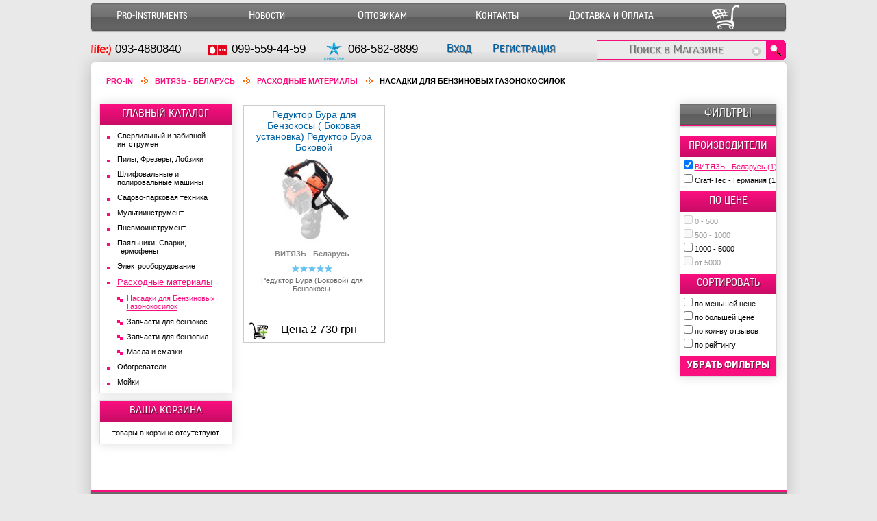

--- FILE ---
content_type: text/html;charset=utf-8;
request_url: http://www.pro-in.com.ua/catalog/wityaz/expendables/nasadkidlybeninovhgaonokosilok/
body_size: 17351
content:
<!DOCTYPE html PUBLIC "-//W3C//DTD XHTML 1.0 Transitional//EN" "http://www.w3.org/TR/xhtml1/DTD/xhtml1-transitional.dtd">
<html xmlns="http://www.w3.org/1999/xhtml" xml:lang="en" lang="ru">

<head>	
 <title></title>
 <meta name='description' content='' />
 <meta name='keywords' content='' />
 <META HTTP-EQUIV="Content-Type" CONTENT="text/html; charset=utf-8" />
 <META HTTP-EQUIV="Content-language" CONTENT="ru" />

 <link rel="stylesheet" type="text/css" href="/img/css/style.css?31" media="screen, projection" />	
<link rel="stylesheet" type="text/css" href="/img/css/fonts.css" />
 <script type="text/javascript" src="/img/js/jquery-1.8.2.min.js"></script>

<script type="text/javascript" src="/img/fancybox/jquery.mousewheel-3.0.4.pack.js"></script>
<script type="text/javascript" src="/img/fancybox/jquery.fancybox-1.3.4.pack.js"></script>
<link rel="stylesheet" type="text/css" href="/img/fancybox/jquery.fancybox-1.3.4.css" media="screen" />
 <script type="text/javascript" src="/img/js/jquery.cookie.js"></script>


</head>
<body>	


<noindex>
<div class="topblock">
 <div class="wrapper">
  
  

  <div class="menu-center" align="center">
   <div>
    <ul>

<li><a href="/" title='Главная страница' rel="nofollow">Pro-Instruments</a></li><li><a href="/?p=begin/news/index" rel="nofollow">Новости</a></li><li><a href="/?p=begin/about/optovik" rel="nofollow">Оптовикам</a></li><li><a href="/?p=begin/about/contact" rel="nofollow">Контакты</a></li><li><a href="/?p=begin/about/deliverypay" rel="nofollow">Доставка и Оплата</a></li><li><a href="/?p=begin/user/korzina" rel="nofollow"><img src="/img/shopping_cart.png" width="40" height="40" title="перейти в корзину"></a></li>
    </ul>
   </div>
  </div>

  <div class="top-phone">

<ul><li><img src='/img/icon/phone/life.png' width=29 height=29> <span>093-4880840</span></li><li><img src='/img/icon/phone/mts.png' width=29 height=29> <span>099-559-44-59</span></li><li><img src='/img/icon/phone/kyivstar.png' width=29 height=29> <span>068-582-8899</span></li>
<li style="width:60px;"><a href="/?p=begin/user/login_form" rel="nofollow" class='fancy'>Вход</a></li><li style="width:110px;"><a href="/?p=begin/user/registr" rel="nofollow">Регистрация</a></li>
</ul><form action='/catalog/all/' method='get' accept-charset="UTF-8" id="search"><input type='hidden' name='ap' value='0'><div align="right" class='search'><div><input class="button" type="submit" value="&nbsp;"></div><div><input class="input deletable" type="text" name="search" size="12" value="" placeholder="Поиск в Магазине" autocomplete="off"></div></div></form>
  </div>
  <div id="header-search-results"><ul></ul></div>

 </div>
</div>
</noindex>

<div class="page">
 <div class="wrapper">
  <div class="content">


  <div class="cmd">
    <div id='cmd'>
<table><tr><td class='rarr1'><noindex><a href='/' rel='nofollow'>Pro-In </a></noindex></td><td class='rarr'><a href='/catalog/wityaz/'><h2>ВИТЯЗЬ - Беларусь</h2></a></td><td class='rarr'><a href='/catalog/all/expendables/'>Расходные материалы</a></td><td class='rarr'><h1>Насадки для Бензиновых Газонокосилок</h1></td></tr></table>    </div>
    <br />
  </div>

  <table>
  <tr><td valign="top">


   <div id="x1">
    <div class='name'><noindex><a href='/' rel="nofollow">ГЛАВНЫЙ КАТАЛОГ</a></noindex></div>
    <div class='all'>
<div><a href='/catalog/all/drills-scored/' class='cat_select' ref='2.0'><b class='h3'>Сверлильный и забивной интструмент</b></a><ul><li class=''><a href='/catalog/all/drills-scored/screwdriver/'>Шуруповерты Аккумуляторные</a></li><li class=''><a href='/catalog/all/drills-scored/syrypovertseteve/'>Шуруповерты сетевые</a></li><li class=''><a href='/catalog/all/drills-scored/drilling-machines/'>Сверлильные станки</a></li><li class=''><a href='/catalog/all/drills-scored/drills/'>Дрели</a></li><li class=''><a href='/catalog/all/drills-scored/hammers/'>Перфораторы</a></li><li class=''><a href='/catalog/all/drills-scored/augers/'>Мотобуры</a></li><li class=''><a href='/catalog/all/drills-scored/jackhammers/'>Отбойные молотки</a></li><li class=''><a href='/catalog/all/drills-scored/drill-mixers/'>Дрели-Миксеры</a></li></ul></div><div><a href='/catalog/all/saw-cut/' class='cat_select' ref='3.0'><b class='h3'>Пилы, Фрезеры, Лобзики</b></a><ul><li class=''><a href='/catalog/all/saw-cut/electric-scissors/'>Ножницы электрические</a></li><li class=''><a href='/catalog/all/saw-cut/planers/'>Рейсмусовые станки</a></li><li class=''><a href='/catalog/all/saw-cut/plitkoreznye-machines/'>Плиткорезные станки</a></li><li class=''><a href='/catalog/all/saw-cut/torsovohnepil/'>Торцовочные пилы</a></li><li class=''><a href='/catalog/all/saw-cut/woodworking-machines/'>Деревообрабатывающие станки</a></li><li class=''><a href='/catalog/all/saw-cut/benzorezy/'>Бензорезы</a></li><li class=''><a href='/catalog/all/saw-cut/circular-saws/'>Дисковые пилы</a></li><li class=''><a href='/catalog/all/saw-cut/routers/'>Фрезеры</a></li><li class=''><a href='/catalog/all/saw-cut/chainsaws/'>Цепные бензопилы</a></li><li class=''><a href='/catalog/all/saw-cut/power-saws/'>Цепные электропилы</a></li><li class=''><a href='/catalog/all/saw-cut/jig-saws/'>Лобзики электрические</a></li></ul></div><div><a href='/catalog/all/grinding-polishing/' class='cat_select' ref='1.0'><b class='h3'>Шлифовальные и полировальные машины</b></a><ul><li class=''><a href='/catalog/all/grinding-polishing/angle-grinders/'>Угловые шлифовальные машины (болгарки)</a></li><li class=''><a href='/catalog/all/grinding-polishing/wall-chasers/'>Штроборезы</a></li><li class=''><a href='/catalog/all/grinding-polishing/engraving/'>Гравировальные машинки</a></li><li class=''><a href='/catalog/all/grinding-polishing/grinding/'>Шлифовальные машины</a></li><li class=''><a href='/catalog/all/grinding-polishing/electric-planes/'>Рубанки электрические</a></li><li class=''><a href='/catalog/all/grinding-polishing/grinding-sharpening/'>Заточные и точильные машины</a></li><li class=''><a href='/catalog/all/grinding-polishing/polishing/'>Полировальные машины</a></li></ul></div><div><a href='/catalog/all/garden-equipment/' class='cat_select' ref='6.0'><b class='h3'>Садово-парковая техника</b></a><ul><li class=''><a href='/catalog/all/garden-equipment/benzonozhnitsy/'>Бензоножницы</a></li><li class=''><a href='/catalog/all/garden-equipment/vacuum-cleaners/'>Пылесосы</a></li><li class=''><a href='/catalog/all/garden-equipment/minitractors/'>Минитракторы</a></li><li class=''><a href='/catalog/all/garden-equipment/sprayers/'>Опрыскиватели</a></li><li class=''><a href='/catalog/all/garden-equipment/snowplows/'>Снегоуборочная техника</a></li><li class=''><a href='/catalog/all/garden-equipment/compressors/'>Компрессоры</a></li><li class=''><a href='/catalog/all/garden-equipment/fuel-pump/'>Бензопомпы</a></li><li class=''><a href='/catalog/all/garden-equipment/concrete/'>Бетономешалки</a></li><li class=''><a href='/catalog/all/garden-equipment/brushcutters/'>Газонокосилки бензиновые</a></li><li class=''><a href='/catalog/all/garden-equipment/electrokos/'>Газонокосилки электрические</a></li><li class=''><a href='/catalog/all/garden-equipment/cultivators-tillers/'>Культиваторы, мотоблоки</a></li></ul></div><div><a href='/catalog/all/Мультиинструмент/' class='cat_select' ref='15.0'><b class='h3'>Мультиинструмент</b></a><ul><li class=''><a href='/catalog/all/Мультиинструмент/Реноваторы/'>Реноваторы</a></li><li class=''><a href='/catalog/all/Мультиинструмент/Насадки/'>Насадки</a></li></ul></div><div><a href='/catalog/all/pneumatic-tools/' class='cat_select' ref='4.0'><b class='h3'>Пневмоинструмент</b></a><ul><li class=''><a href='/catalog/all/pneumatic-tools//'></a></li><li class=''><a href='/catalog/all/pneumatic-tools/air-spray-guns/'>Пневматические краскопульты</a></li></ul></div><div><a href='/catalog/all/soldering-welding-hot/' class='cat_select' ref='12.0'><b class='h3'>Паяльники, Сварки, термофены</b></a><ul><li class=''><a href='/catalog/all/soldering-welding-hot/welding-machines/'>Сварочные аппараты</a></li><li class=''><a href='/catalog/all/soldering-welding-hot/thermo/'>Фены промышленные</a></li><li class=''><a href='/catalog/all/soldering-welding-hot/iron-plastic-pipe/'>Паяльники пластиковых труб</a></li></ul></div><div><a href='/catalog/all/electrics/' class='cat_select' ref='5.0'><b class='h3'>Электрооборудование</b></a><ul><li class=''><a href='/catalog/all/electrics/laernidalnomer/'>Лазерный дальномер</a></li><li class=''><a href='/catalog/all/electrics/Источники_бесперебойного_питания/'>Источники бесперебойного питания</a></li><li class=''><a href='/catalog/all/electrics/chargers/'>Зарядные устройства</a></li><li class=''><a href='/catalog/all/electrics/generators/'>Генераторы</a></li></ul></div><div><a href='/catalog/all/expendables/' class='cat_select' ref='9.0'><h2 class='sel_cat'>Расходные материалы</h2></a><ul style='display:block;'><li class='sel_cat'><a href='/catalog/all/expendables/nasadkidlybeninovhgaonokosilok/'>Насадки для Бензиновых Газонокосилок</a></li><li class=''><a href='/catalog/all/expendables/aphastidlybenokos/'>Запчасти для бензокос</a></li><li class=''><a href='/catalog/all/expendables/aphastidlybenopil/'>Запчасти для бензопил</a></li><li class=''><a href='/catalog/all/expendables/oils-lubricants/'>Масла и смазки</a></li></ul></div><div><a href='/catalog/all/solar-panels-heaters/' class='cat_select' ref='10.0'><b class='h3'>Обогреватели</b></a><ul><li class=''><a href='/catalog/all/solar-panels-heaters/Обогреватели/'>Обогреватели</a></li></ul></div><div><a href='/catalog/all/washers/' class='cat_select' ref='11.0'><b class='h3'>Мойки</b></a><ul><li class=''><a href='/catalog/all/washers/nozzles/'>Насадки</a></li><li class=''><a href='/catalog/all/washers/high-pressure/'>Высокого давления</a></li></ul></div>    </div>
   </div>

<noindex>
   <div id="x1" class='korz_txt_small'>
    <div class='name'><a href="/?p=begin/user/korzina" rel="nofollow">ВАША КОРЗИНА</a></div> 
    <div id='korz_txt'>
     <p align='center' style='padding:10px;'>товары в корзине отсутствуют</p>
    </div>
   </div>
</noindex>

<div class="tophtml"></div>

<noindex>
  
  
  

  
  <div style="margin-top:10px;margin-left:1px;float:left;" id="vk_groups"></div>


   <div style='width:207px;padding:0;margin:0;display:block;overflow:hidden;position:relative;'>
   </div>

   <div style='width:207px;padding:0;margin:0;display:block;overflow:hidden;position:relative;margin-top:5px;'>
   </div>
</noindex>


   </td><td valign="top" id='td_x2'>


   <div id="x2" class='noshadow'>
    <div id='infinites' class='prntyp'>
<div class='category list ' itemscope itemtype='http://schema.org/Product'><div class='prlist'><a href='/catalog/wityaz/expendables/nasadkidlybeninovhgaonokosilok/1441/' itemprop='name'>Редуктор Бура для Бензокосы ( Боковая установка) Редуктор Бура Боковой </a></div><div class='imag'><a href='/catalog/wityaz/expendables/nasadkidlybeninovhgaonokosilok/1441/'><img src='/img/user/1/4/4/p1441_1_s200150.jpg' alt='Редуктор Бура для Бензокосы ( Боковая установка) Редуктор Бура Боковой ' border='0' width='180' height='135' itemprop='image' /></a><p class='brand'><span itemprop='brand' >ВИТЯЗЬ - Беларусь</span></p><div class='rating rc5' alt='5'>5</div><div class='text' itemprop='description'>Редуктор Бура (Боковой) для Бензокосы.</div><div class='pricer'>Цена 2&nbsp;730 грн</div></div><noindex><div class='vkor2' ref='1441'>Купить</div></noindex></div>    </div>

   </div>

   <div class='htmlp'>
<h2 class="htmlph2">
</h2>
   </div>


   </td><td valign="top">

   <div id="x3">
    <div class="name bigfiltr">ФИЛЬТРЫ</div>
<div class='name'>ПРОИЗВОДИТЕЛИ</div><div class='all'><ul><li class='selected'><input type='checkbox' class='inpfilters' ref='/catalog/all/expendables/nasadkidlybeninovhgaonokosilok/' checked> <a href='/catalog/all/expendables/nasadkidlybeninovhgaonokosilok/'>ВИТЯЗЬ - Беларусь <span>(1)</span></a></li><li><input type='checkbox' class='inpfilters' ref='/catalog/craft-tec/expendables/nasadkidlybeninovhgaonokosilok/'> <a href='/catalog/craft-tec/expendables/nasadkidlybeninovhgaonokosilok/'>Craft-Tec - Германия <span>(1)</span></a></li></ul></div><div class='name'>ПО ЦЕНЕ</div><div class='all'><ul><li class='disabled'><input type='checkbox' disabled> 0 - 500</li><li class='disabled'><input type='checkbox' disabled> 500 - 1000</li><li><input type='checkbox' class='inpfilters' ref='/catalog/wityaz/expendables/nasadkidlybeninovhgaonokosilok/&pf=1000.5000'> <a rel='nofollow' href='/catalog/wityaz/expendables/nasadkidlybeninovhgaonokosilok/&pf=1000.5000'>1000 - 5000</a></li><li class='disabled'><input type='checkbox' disabled> от 5000</li></ul></div><div class='name'>СОРТИРОВАТЬ</div><div class='all'><ul><li><input type='checkbox' class='inpfilters' ref='/catalog/wityaz/expendables/nasadkidlybeninovhgaonokosilok/&sort_price=1'> <a rel='nofollow' href='/catalog/wityaz/expendables/nasadkidlybeninovhgaonokosilok/&sort_price=1'>по меньшей цене</a></li><li><input type='checkbox' class='inpfilters' ref='/catalog/wityaz/expendables/nasadkidlybeninovhgaonokosilok/&sort_price=2'> <a rel='nofollow' href='/catalog/wityaz/expendables/nasadkidlybeninovhgaonokosilok/&sort_price=2'>по большей цене</a></li><li><input type='checkbox' class='inpfilters' ref='/catalog/wityaz/expendables/nasadkidlybeninovhgaonokosilok/&sort_price=3'> <a rel='nofollow' href='/catalog/wityaz/expendables/nasadkidlybeninovhgaonokosilok/&sort_price=3'>по кол-ву отзывов</a></li><li><input type='checkbox' class='inpfilters' ref='/catalog/wityaz/expendables/nasadkidlybeninovhgaonokosilok/&sort_price=4'> <a rel='nofollow' href='/catalog/wityaz/expendables/nasadkidlybeninovhgaonokosilok/&sort_price=4'>по рейтингу</a></li></ul></div><div class='name delfilter'><a href='/catalog/all/expendables/nasadkidlybeninovhgaonokosilok/' rel='nofollow'>убрать фильтры</a></div>   </div>

<script language="javascript">
$('.inpfilters').change(function(){ location.href=$(this).attr('ref'); });
</script>


   </td></tr></table>




   
<noindex>

  </div>
  <div class="subfooter">
   <div class="copyright">
    <em>&copy; 2011-2016 <a href="https://ua-mall.com/" style="color:#000;text-decoration:none;">Ua-Mall</a> Интернет-магазин товаров для жизни, все права защищены.</em>
   </div>
   <div class='suben'>

   </div>

  </div>
 </div>
</div>
<div class="subfooter2"></div>




<script type="text/javascript" src="/img/js/base.js?1"></script>


<script type="text/javascript">
  var _gaq = _gaq || [];
  _gaq.push(['_setAccount', 'UA-25757588-2']);
  _gaq.push(['_trackPageview']);
  (function() {
    var ga = document.createElement('script'); ga.type = 'text/javascript'; ga.async = true;
    ga.src = ('https:' == document.location.protocol ? 'https://ssl' : 'http://www') + '.google-analytics.com/ga.js';
    var s = document.getElementsByTagName('script')[0]; s.parentNode.insertBefore(ga, s);
  })();
</script>
<script type="text/javascript" src="https://apis.google.com/js/plusone.js">{lang: 'ru'}</script>


<div id="fb-root"></div>
<script>(function(d, s, id) {
  var js, fjs = d.getElementsByTagName(s)[0];
  if (d.getElementById(id)) return;
  js = d.createElement(s); js.id = id;
  js.src = "//connect.facebook.net/ru_RU/all.js#xfbml=1&appId=337012519701419";
  fjs.parentNode.insertBefore(js, fjs);
}(document, 'script', 'facebook-jssdk'));
</script>



</noindex>

</body>
</html>


--- FILE ---
content_type: text/css
request_url: http://www.pro-in.com.ua/img/css/style.css?31
body_size: 6105
content:
*{ margin: 0;padding: 0; }
html,body {
 font-family: Tahoma, Arial, Calibri, sans-serif;
 font-size: 11px;
 height:100%;
 color: #000;
 background: #E9E9E9;
 min-width: 1024px;
}
body { overflow-y:scroll; }
.page{ background: url(/img/wrapper.png) repeat-y center top; }
.wrapper{ width: 1015px;margin: 0 auto; position:relative; }
.content { padding-left: 10px;padding-right: 5px; }
table,tr,td { border:0;padding:0;margin:0; }
img { border:0; }
ol { padding-left: 30px; font-size: 14px; }

#cmd { position:relative; overflow:hidden;white-space:nowrap;text-overflow:ellipsis;word-wrap:normal; }

.subfooter2{ height: 34px;}
.subfooter {     
 clear: both;
 padding-top:110px;
 font-size: 10px;   
 border-top: 2px solid #fa0f7f;
 margin-top:60px;
 background: #6A6A6A;
 position:relative;
 width:1015px;
 -webkit-border-radius: 0 0 4px 4px;
 -moz-border-radius: 0 0 4px 4px;
 border-radius: 0 0 4px 4px;
 -webkit-box-shadow: rgba(0,0,0,0.3) 0 1px 2px;
 -moz-box-shadow: rgba(0,0,0,0.3) 0 1px 2px;
 box-shadow: rgba(0,0,0,0.3) 0 1px 2px;
}
.subfooter h4,.subfooter i { font-style: italic;font-size: 10px;font-weight:normal;color:#999; }
.subfooter .copyright { position:absolute; color:#000;top:50px;right:10px; }
.subfooter .teg1 { position:absolute; top:5px;left:20px;width:140px; }
.subfooter .teg2 { position:absolute; top:5px;left:160px;width:140px; }
.subfooter .teg3 { position:absolute; top:5px;left:300px;width:140px; }
.subfooter .teg4 { position:absolute; top:5px;left:440px;width:140px; }
.subfooter .teg5 { position:absolute; top:5px;left:580px;width:140px; }
.subfooter .teg6 { position:absolute; top:5px;left:720px;width:140px; }

/************************************* header *****************************************/
.search { right:0; top:58px;position:absolute; }
.search div { height:30px;float:right; }
.search .input { 
 border: none;
 width: 230px;
 height: 25px;
 background: url(/img/search-back.png) no-repeat;
 text-align:center;
 font-family: "ff-good-sc-web-pro", sans-serif;
 font-size: 1.6em;
 font-weight: 400;
 color: #0060A3;
 text-shadow: 1px 1px 1px rgba(0,0,0,.2);
}
.search .button { 
 width: 30px;
 height: 30px;
 border: none;
 background: url(/img/search-btt.png) no-repeat;
}
.menu-center {
 float:left;
 margin-top:5px;
 width: 1010px;
}
.menu-center div {
 width: 1014px;
 margin: 0;
 padding: 0;
 height:40px;
 font-size:15px;
 background: #707070;
 background: -o-linear-gradient(top,rgba(0,0,0,.2) 0,rgba(0,0,0,0) 5%,rgba(0,0,0,0) 95%,rgba(0,0,0,.2) 100%),-o-linear-gradient(left,rgba(0,0,0,.2) 0,rgba(0,0,0,0) .2%,rgba(0,0,0,0) 99.8%,rgba(0,0,0,.2) 100%),url("[data-uri]:x%2BeQqLpPJDae9P5%2FmrVz491%2FWekBlKy7PXVfn9rb9xXsMD2wdOcAAAAAElFTkSuQmCC") no-repeat 50% 50%,-o-linear-gradient(bottom,#666 0,#5e5e5e 50%,#707070 51%,#808080 100%);
 background: -moz-linear-gradient(top,rgba(0,0,0,.2) 0,rgba(0,0,0,0) 5%,rgba(0,0,0,0) 95%,rgba(0,0,0,.2) 100%),-moz-linear-gradient(left,rgba(0,0,0,.2) 0,rgba(0,0,0,0) .2%,rgba(0,0,0,0) 99.8%,rgba(0,0,0,.2) 100%),url("[data-uri]:x%2BeQqLpPJDae9P5%2FmrVz491%2FWekBlKy7PXVfn9rb9xXsMD2wdOcAAAAAElFTkSuQmCC") no-repeat 50% 50%,-moz-linear-gradient(bottom,#666 0,#5e5e5e 50%,#707070 51%,#808080 100%);
 background: -webkit-gradient(linear,0 0,0 100%,from(rgba(0,0,0,.2)),color-stop(0.05,rgba(0,0,0,0)),color-stop(0.95,rgba(0,0,0,0)),to(rgba(0,0,0,.2))),-webkit-gradient(linear,0 0,100% 0,from(rgba(0,0,0,.2)),color-stop(0.002,rgba(0,0,0,0)),color-stop(0.998,rgba(0,0,0,0)),to(rgba(0,0,0,.2))),url("[data-uri]:x%2BeQqLpPJDae9P5%2FmrVz491%2FWekBlKy7PXVfn9rb9xXsMD2wdOcAAAAAElFTkSuQmCC") no-repeat 50% 50%,-webkit-gradient(linear,0 100%,0 0,from(#666),color-stop(0.5,#5e5e5e),color-stop(0.51,#707070),to(#808080));
 background: -ms-linear-gradient(top,rgba(0,0,0,.2) 0,rgba(0,0,0,0) 5%,rgba(0,0,0,0) 95%,rgba(0,0,0,.2) 100%),-ms-linear-gradient(left,rgba(0,0,0,.2) 0,rgba(0,0,0,0) .2%,rgba(0,0,0,0) 99.8%,rgba(0,0,0,.2) 100%),url("[data-uri]:x%2BeQqLpPJDae9P5%2FmrVz491%2FWekBlKy7PXVfn9rb9xXsMD2wdOcAAAAAElFTkSuQmCC") no-repeat 50% 50%,-ms-linear-gradient(bottom,#666 0,#5e5e5e 50%,#707070 51%,#808080 100%);
 -webkit-border-radius: 4px;
 -moz-border-radius: 4px;
 border-radius: 4px;
 -webkit-box-shadow: rgba(0,0,0,0.3) 0 1px 2px;
 -moz-box-shadow: rgba(0,0,0,0.3) 0 1px 2px;
 box-shadow: rgba(0,0,0,0.3) 0 1px 2px;
}
.menu-center a, .menu-center span { 
 display: block;
 height: 30px;
 color:#fff;
 text-decoration:none;
 width: 100%;
 margin: 0 auto;
 float: left;
 padding-top: 10px;
}
.menu-center a:hover { background:#000;color:#fa0f7f;font-weight:bold; }
.menu-center h1 { font-size:15px;font-weight: normal; }
.menu-center ul {
 display: table;
 float: left;
 width: 1005px;
 table-layout: fixed;
 margin-left: 5px;
}
.menu-center ul li {
 display: table-cell;
 width: 100%;
 overflow: hidden;
 font-family: "ff-good-sc-web-pro", sans-serif;
 font-size: 1em;
 font-weight: 400;
}
.menu-center ul li img { margin-top:-10px; }


.top-phone ul {
 display: table;
 table-layout: fixed;
 position: absolute;
 width: 700px;
 top: 58px;
 left: 0px;
}
.top-phone ul li {
 display: table-cell;
 width: 150px;
 overflow: hidden;
 font-size:17px;
}
.top-phone li span { margin: -25px 0 0 35px; display: block; }
.top-phone li a {
 position:absolute;top:4px;padding-left:10px;color:#0060A3;text-decoration:none; 
 text-shadow: 1px 1px 1px rgba(0,0,0,.5);
 font-family: "ff-good-sc-web-pro", sans-serif;
 font-size: 1em;
 font-weight: 400;
}
.top-phone li a:hover{ text-decoration:underline; }
.top-phone{ clear: both; }

.topblock {
 background: url(/img/header.png) no-repeat center bottom;
 height: 110px;
 width: 100%;
}

.rarr1 { padding-right:10px; }
.rarr { 
 background: url(/img/icon/cmd.gif) no-repeat left center; 
 padding: 0px 10px 0px 20px;
}
.rarr h2 { font-size: 11px; }
.rarr h1 { font-size: 11px; }

.shaddow {
 border: #DDD 1px solid;
 box-shadow: #DDD 0 0 15px;
 -webkit-box-shadow: #DDD 0 0 15px;
}
.clearfloat { 
 clear:both;
 height:0;
 font-size: 1px;
 line-height: 0px;
}

/**************************** A *****************************/
.awred { color: #826253;font-size:12px;font-weight: bold; }
.awred a { color: #826253;text-decoration:none; }
.awred a:hover { color: #fa0f7f;text-decoration:underline; }


/*****************************CMD*/
.cmd { width: 970px; text-transform: uppercase; border-bottom: 1px solid #000;margin:0;padding-left:10px;font-weight: bold; }
.cmd a { color: #fa0f7f;text-decoration:none; }
.cmd a:hover { color: #826253;text-decoration:underline; }

.myrec a { color: #826253;text-decoration:none; }
.myrec a:hover { color: #fa0f7f;text-decoration:underline; }
.myrec { padding-top:5px;width:180px;float:left;margin-left:10px;text-align:center; }

/*****************************X1*/
#x1,#x3 {    
 width: 192px;  
 padding: 0;
 margin: 10px 11px 0 0;
 height: 100%;
 float: left;
 border: #DDD 1px solid;
 box-shadow: #DDD 0 0 15px;
 -webkit-box-shadow: #DDD 0 0 15px;
}
#x1 .all { padding-top: 10px; }
#x1 .all div {
 background: url(/img/mark.gif) 0 7px no-repeat; 
 padding-left: 15px;
 margin: 0 0 10px 10px;
}
#x1 .all div ul { margin-top:10px; }
#x1 .all div ul li {
 background: url(/img/mark.gif) 0 4px no-repeat; 
 margin: 0 0 10px 0;
 padding: 0 0 0 4px;
}
#x1 .all div ul li a {
 background: url(/img/mark.gif) 0 7px no-repeat;
 padding-left: 10px; 
 display: block;
 font-size:11px;
}


#x1 .h3, #x1 h3 { 
 cursor: pointer;
 font-weight:normal;
 padding-right:5px;
}
#x1 ul { display: none; }
#x1 li { 
 font-size: 11px;
 padding-left:15px;
 padding-right:5px;
 margin-top:5px;
}
#x1 li h1 { font-size: 13px; font-weight: normal; }
#x1 .sel_cat {  
 color: #fa0f7f;
 text-decoration: underline;
}
#x1 .sel_cat a { color: #fa0f7f; }
#x1 .cat_select h1 { font-size: 13px; font-weight: normal; padding-right:5px; }
#x1 .cat_select h2 { font-size: 13px; font-weight: normal; padding-right:5px; }


#x1 a { color:#000;text-decoration:none; }
#x1 a:hover { color:#fa0f7f;text-decoration:underline; }
#x1 .name {
 display: block;
 color: white;
 text-decoration: none;
 padding: 5px 5px 10px;
 margin: 0;
 text-transform: uppercase;
 height: 15px;
 overflow: hidden;
 text-overflow: ellipsis;
 white-space: nowrap;
 text-align:center;
 text-shadow: 1px 1px 1px rgba(0,0,0,.5);
 background-color: #fa0f7f;
 background-image: -moz-linear-gradient(top,rgba(0,0,0,0) 0,rgba(0,0,0,.2) 100%);
 background-image: -webkit-linear-gradient(top,rgba(0,0,0,0),rgba(0,0,0,.2));
 background-image: linear-gradient(to bottom,rgba(0,0,0,0),rgba(0,0,0,.2));
 font-family: "ff-good-sc-web-pro", sans-serif;
 font-size: 1.4em;
 font-weight: 400;
}
#x1 .name a { color:#fff; }

.small_korz { padding:5px; }
.small_korz .itogo { background: #EEE;text-align: center;margin: 5px 0 0;padding: 2px 0; }
.small_korz .butsd { margin-top:10px;margin-bottom:10px;text-align:center; }
.butsd span { 
 height: 26px;
 padding:4px;
 font-size: 12px;
 color:#fff;
 text-shadow: 1px 1px 1px rgba(0,0,0,.5);
 background-color: #fa0f7f;
 background-image: -moz-linear-gradient(top,rgba(0,0,0,0) 0,rgba(0,0,0,.2) 100%);
 background-image: -webkit-linear-gradient(top,rgba(0,0,0,0),rgba(0,0,0,.2));
 background-image: linear-gradient(to bottom,rgba(0,0,0,0),rgba(0,0,0,.2));
}
.small_korz table { border-collapse: collapse;border-spacing: 0; }
.small_korz tr { background: #EEE;}
.small_korz td { padding:4px; }
.small_korz .tovz { font-weight: bold;text-align:center; }
.small_korz .gl { border-top: 2px solid #fff; }
.small_korz .img { margin-left:5px; border: 1px solid #DDD; width:50px;float:left; }
.small_korz .desc { width: 80px;float:left; }
.small_korz .del,.korz_add { cursor:pointer; }


/*****************************X2*/
#x2 {    
 float: left;
 width: 625px;  
 margin-left:-1px;
 padding:0;
 margin: 11px 0 0 0;
 box-shadow: #DDD 0 0 15px;
 -webkit-box-shadow: #DDD 0 0 15px;
}
#x2 .category {
 border: 1px solid #CCC;
 width: 205px;
 margin: 1px 0px 1px 1px;
 overflow: hidden;
 float:left;
 height: 360px;
 text-align:center;
}
#x2 .category h3 { font-size: 14px; font-weight: blod; }
#x2 .category h2 { font-size: 11px; font-weight: normal;padding-left:0; }


#x2 .category2 {
 border: 1px solid #CCC;
 margin:-1px -1px 0px -1px;
 float:left;
}
#x2 .name {
 display: block;
 color: white;
 text-decoration: none;
 padding: 5px 10px;
 margin: 0;
 font-size:11px;
 text-transform: uppercase;
 height: 15px;
 overflow: hidden;
 text-overflow: ellipsis;
 white-space: nowrap;

 background: #707070;
 background: -o-linear-gradient(top,rgba(0,0,0,.2) 0,rgba(0,0,0,0) 5%,rgba(0,0,0,0) 95%,rgba(0,0,0,.2) 100%),-o-linear-gradient(left,rgba(0,0,0,.2) 0,rgba(0,0,0,0) .2%,rgba(0,0,0,0) 99.8%,rgba(0,0,0,.2) 100%),url("[data-uri]:x%2BeQqLpPJDae9P5%2FmrVz491%2FWekBlKy7PXVfn9rb9xXsMD2wdOcAAAAAElFTkSuQmCC") no-repeat 50% 50%,-o-linear-gradient(bottom,#666 0,#5e5e5e 50%,#707070 51%,#808080 100%);
 background: -moz-linear-gradient(top,rgba(0,0,0,.2) 0,rgba(0,0,0,0) 5%,rgba(0,0,0,0) 95%,rgba(0,0,0,.2) 100%),-moz-linear-gradient(left,rgba(0,0,0,.2) 0,rgba(0,0,0,0) .2%,rgba(0,0,0,0) 99.8%,rgba(0,0,0,.2) 100%),url("[data-uri]:x%2BeQqLpPJDae9P5%2FmrVz491%2FWekBlKy7PXVfn9rb9xXsMD2wdOcAAAAAElFTkSuQmCC") no-repeat 50% 50%,-moz-linear-gradient(bottom,#666 0,#5e5e5e 50%,#707070 51%,#808080 100%);
 background: -webkit-gradient(linear,0 0,0 100%,from(rgba(0,0,0,.2)),color-stop(0.05,rgba(0,0,0,0)),color-stop(0.95,rgba(0,0,0,0)),to(rgba(0,0,0,.2))),-webkit-gradient(linear,0 0,100% 0,from(rgba(0,0,0,.2)),color-stop(0.002,rgba(0,0,0,0)),color-stop(0.998,rgba(0,0,0,0)),to(rgba(0,0,0,.2))),url("[data-uri]:x%2BeQqLpPJDae9P5%2FmrVz491%2FWekBlKy7PXVfn9rb9xXsMD2wdOcAAAAAElFTkSuQmCC") no-repeat 50% 50%,-webkit-gradient(linear,0 100%,0 0,from(#666),color-stop(0.5,#5e5e5e),color-stop(0.51,#707070),to(#808080));
 background: -ms-linear-gradient(top,rgba(0,0,0,.2) 0,rgba(0,0,0,0) 5%,rgba(0,0,0,0) 95%,rgba(0,0,0,.2) 100%),-ms-linear-gradient(left,rgba(0,0,0,.2) 0,rgba(0,0,0,0) .2%,rgba(0,0,0,0) 99.8%,rgba(0,0,0,.2) 100%),url("[data-uri]:x%2BeQqLpPJDae9P5%2FmrVz491%2FWekBlKy7PXVfn9rb9xXsMD2wdOcAAAAAElFTkSuQmCC") no-repeat 50% 50%,-ms-linear-gradient(bottom,#666 0,#5e5e5e 50%,#707070 51%,#808080 100%);
 -webkit-box-shadow: rgba(0,0,0,0.3) 0 1px 2px;
 -moz-box-shadow: rgba(0,0,0,0.3) 0 1px 2px;
 box-shadow: rgba(0,0,0,0.3) 0 1px 2px;
}
#x2 a.name:hover { background:#979797; }

.category .cat2 { 
 padding: 10px;
 margin: 0;
 text-align:left;
}
.category .cat2 ul {
 padding: 0px;
 margin: 0px;
 background: url(/img/line1.png) 0 0 repeat-x;
}
.cat2 li {
 list-style: none;
 padding: 0px;
 margin: 0px;
 background: url(/img/line1.png) 0 100% repeat-x;
}
.cat2 a {
 display: block;
 font-size: 10px;
 color: #191919;
 padding-left: 20px;
 padding-top:1px;
 padding-bottom:2px;
 text-decoration: none;
 background: url(/img/mark.gif) 5px 50% no-repeat;
}
.cat2 a:hover { color:#fa0f7f;text-decoration:underline; }
.prlist a { color:#0060A3;text-decoration:none;font-size:14px; }
.prlist a:hover { color:#fa0f7f;text-decoration:underline; }
.feddbk a { color:#fff;text-decoration:none;font-size:14px; }
.feddbk a:hover { text-decoration:underline; }


/***** PAGE LIST */
#page_list,#page_list2 {
 text-align:center;
 width:600px;
 font-size:14px;
 margin: 20px;
 float:left;
}
#page_list a {
 padding: 5px;
 padding-left: 9px;
 padding-right: 9px;
 display:block;
 margin:2px;
 width:auto;
 float:left;
}
#page_list .select {
 background-color: #fa0f7f;
 color: white;
 text-decoration: none;
 cursor: none;
}
#page_list2 a {
 padding: 1px;
 padding-left: 5px;
 padding-right: 5px;
 margin:3px;
}
#page_list2 .select2 {
 background-color: #676665;
 color: white;
 text-decoration: none;
 cursor: none;
}

.vkor {
 background: url(/img/icon/vkor.png) no-repeat right;width:41px;height:40px;position:absolute;bottom:-5px;left:1px;cursor:pointer;
 z-index:0;
}
.vkor2 {
 background: url(/img/icon/vkor2.png) no-repeat right;width:41px;height:40px;position:absolute;bottom:-5px;left:1px;cursor:pointer;
 z-index:0;
 color: #fff;
 text-indent: -10em;
}

/*****************************X3*/
#x3 {    
 width: 140px;  
 margin-left:11px;
 padding:0;
}
#x3 .name {
 display: block;
 color: white;
 text-decoration: none;
 padding: 5px 5px 10px;
 margin: 0;
 font-size:11px;
 text-transform: uppercase;
 height: 15px;
 overflow: hidden;
 text-overflow: ellipsis;
 white-space: nowrap;
 text-align:center;
 text-shadow: 1px 1px 1px rgba(0,0,0,.5);
 background-color: #fa0f7f;
 background-image: -moz-linear-gradient(top,rgba(0,0,0,0) 0,rgba(0,0,0,.2) 100%);
 background-image: -webkit-linear-gradient(top,rgba(0,0,0,0),rgba(0,0,0,.2));
 background-image: linear-gradient(to bottom,rgba(0,0,0,0),rgba(0,0,0,.2));
 font-family: "ff-good-sc-web-pro", sans-serif;
 font-size: 1.4em;
 font-weight: 400;
}
#x3 .all {
 text-align:center;
 padding: 5px 0 5px 0;
 overflow: hidden;
}
#x3 .all a { color: #000;text-decoration:none; }
#x3 .all a:hover { color:#fa0f7f;text-decoration:underline; }
#x3 .sel_cat a { color:#fa0f7f;font-weight:bold;font-size:10px; }
#x3 .sel_cat h2 { font-size: 10px;padding-left:0;font-weight: bold; }


/*  text-transform: uppercase; */

/*#x3 .sel_cat1 a { color:#fa0f7f; }*/
#x3 .sel_cat,.sel_cat1 { background: url(/img/arrow-right.png) 0 0 no-repeat; }


/*************************************************************************************************************/
ul { list-style-type:none; }
div.round-border {
 border: 2px solid #e4e4e4;
 padding: 12px 15px 12px;
 -moz-border-radius: 10px;
 -webkit-border-radius: 10px;
 margin: 0;
}
input,select { border: 1px solid #EEE;padding:2px; }
.korondaw { float:right;position:absolute;bottom:0;right:5px; }
.korondaw a { display: block; width:15px;height: 15px; background: url(/img/icon/korondaw.png) no-repeat left top; }
.korondaw a:hover { background-position: -15px 0px; }
.pr_off { cursor:pointer; }
.sl_brand_col { background: #6A6A6A !important;margin-top:10px !important; }



/*************************************************************************************************************/


.kz1 { 
 width:755px !important; 
 margin-right:20px !important;
}
.kz1 table { padding:0px;margin:5px;font-size:12px; }
.kz1 tr { padding:0;margin:0; }
.kz1 td { padding:5px;margin:0; }
.kz1 .n1 { width:455px; }
.kz1 .n2, .kz1 .n3,.kz1 .n4 { 
 width:100px;
 text-align:center; 
}
.kz1 .all td { border: #fff 1px solid; }
.kz1 .all span { border: #DDD 1px solid;color:#323232;cursor:pointer; }
.kz1 .all .plu { padding:0 3px 2px 3px; }
.kz1 .all .min { padding:0 5px 2px 5px; }

.kzfly { 
 border-left: 1px solid #CCC;
 float:none !important;
}
.kzfly .category2 { float:none !important; width:755px; }
.kz1t { width:100%;}
.kz1t td { text-align:center;border:0; }
.kz1t a { text-decoration: none; }
.kz1t a:hover { text-decoration: underline; color:#fff; }
.kz1t .closef { 
 cursor:pointer; 
 height: 16px; 
 background: url(/img/arrow-left.png) no-repeat left top;
 padding-left:20px;
 font-size:14px;
}

.korchcol { margin-left:5px; margin-right:5px; width:40px; text-align:center; }


#m2 .img {
 width: 290px;
 padding:10px;
 cursor: pointer;
 float: left;
}
#m2 .pika_main img { border:0; }
#m2 .pika_subdiv { text-align: center; }
#m2 .name2 { 
 width: 360px;
 height: 300px;
 float: left;
 padding:10px;
 margin-left:50px;
}
#m2 .brand { font-size: 16px; color: #000; font-weight:bold; }
#m2 h1 { font-size: 18px; padding:0; }
#m2 .price1 { font-size: 18px; color:#fa0f7f; }
#m2 .descript b { font-size:16px; color:#000; }
#m2 .descript_text { margin-top:10px; width: 100%; }



.product_bye { float:left;margin-top:10px; }
.product_bye div { float:left; }
.product_bye .cena {padding-top:8px;padding-left:10px;padding-right:10px;width:162px;text-align:center;}
.product_bye .korz_add { padding-top:12px; color:#fff; }
.product_bye .korz_add span { 
 font-size:11px;padding:7px 30px 7px;
 text-shadow: 1px 1px 1px rgba(0,0,0,.5);
 background-color: #fa0f7f;
 background-image: -moz-linear-gradient(top,rgba(0,0,0,0) 0,rgba(0,0,0,.2) 100%);
 background-image: -webkit-linear-gradient(top,rgba(0,0,0,0),rgba(0,0,0,.2));
 background-image: linear-gradient(to bottom,rgba(0,0,0,0),rgba(0,0,0,.2));
}
.product_bye .korz_add span:hover { text-decoration: underline; }

input[type="radio"] {
 margin: 3px 3px 0px 5px;
 -webkit-appearance: radio;
 box-sizing: border-box;
 width:20px !important;
 border:0 !important;
}
.dostavka small { display: block; margin-left: 34px; color: #999; font-size: 11px; }
.payd1 { display:none; }



.category3 input[type="text"], input[type="email"], input[type="password"] {
 display: block;
 height: 27px;
 width: 100%;
 clear: both;
 padding: 2px 5px;
 -webkit-box-sizing: border-box;
 -moz-box-sizing: border-box;
 box-sizing: border-box;
 background: white;
 border: 1px solid #666;
 border-radius: 2px;
 box-shadow: inset 1px 1px 1px white,inset 1px 4px 10px rgba(0, 0, 0, .1);
}
.namex1 {
 background:#6A6A6A; 
 border-bottom: 2px solid #fa0f7f;
 padding:10px;
 border-radius: 5px 5px 0 0;
 color: white;
 font-size: 14px;
 font-weight: normal;
 text-align:left;
 box-shadow: inset 0 10px 50px rgba(200, 200, 200, 0.4);
}
.category3 {
 background: #F1F1F1;
 border: 1px solid #CDCDCD;
 border-top: 0;
 border-radius: 5px;
 padding: 0 0 20px;
 margin: 5px 0;
 text-align:left;
}
.namex2 {
 margin-top:20px;
 font-size: 14px;
 border-bottom: 1px solid #CDCDCD;
 text-align:center;
}
.registration input[type="submit"] { width:147px;border:0px;cursor: pointer; background:#fa0f7f;padding:5px;color:#fff;font-size: 18px; }

.submitzakaz{ 
 color:#fff;padding:5px;cursor:pointer;text-align:center;width:200px;font-size:14px; 
 text-shadow: 1px 1px 1px rgba(0,0,0,.5);
 background-color: #fa0f7f;
 background-image: -moz-linear-gradient(top,rgba(0,0,0,0) 0,rgba(0,0,0,.2) 100%);
 background-image: -webkit-linear-gradient(top,rgba(0,0,0,0),rgba(0,0,0,.2));
 background-image: linear-gradient(to bottom,rgba(0,0,0,0),rgba(0,0,0,.2));
}
.submitzakaz:hover{text-decoration:underline;}

.subfooter .suben { color:#E9E9E9; }

.htmlp { padding:10px;padding-top:20px;float:left;position:relative;width:605px; }
.htmlp a { color:darkGray; border:0; font-weight: normal; }

.bigfiltr {
 margin-bottom:15px !important;
 padding-bottom:10px !important;
 font-size:16px !important;
 border-bottom: 2px solid #fa0f7f !important; 
 background: #707070 !important;
 background: -o-linear-gradient(top,rgba(0,0,0,.2) 0,rgba(0,0,0,0) 5%,rgba(0,0,0,0) 95%,rgba(0,0,0,.2) 100%),-o-linear-gradient(left,rgba(0,0,0,.2) 0,rgba(0,0,0,0) .2%,rgba(0,0,0,0) 99.8%,rgba(0,0,0,.2) 100%),url("[data-uri]:x%2BeQqLpPJDae9P5%2FmrVz491%2FWekBlKy7PXVfn9rb9xXsMD2wdOcAAAAAElFTkSuQmCC") no-repeat 50% 50%,-o-linear-gradient(bottom,#666 0,#5e5e5e 50%,#707070 51%,#808080 100%) !important;
 background: -moz-linear-gradient(top,rgba(0,0,0,.2) 0,rgba(0,0,0,0) 5%,rgba(0,0,0,0) 95%,rgba(0,0,0,.2) 100%),-moz-linear-gradient(left,rgba(0,0,0,.2) 0,rgba(0,0,0,0) .2%,rgba(0,0,0,0) 99.8%,rgba(0,0,0,.2) 100%),url("[data-uri]:x%2BeQqLpPJDae9P5%2FmrVz491%2FWekBlKy7PXVfn9rb9xXsMD2wdOcAAAAAElFTkSuQmCC") no-repeat 50% 50%,-moz-linear-gradient(bottom,#666 0,#5e5e5e 50%,#707070 51%,#808080 100%) !important;
 background: -webkit-gradient(linear,0 0,0 100%,from(rgba(0,0,0,.2)),color-stop(0.05,rgba(0,0,0,0)),color-stop(0.95,rgba(0,0,0,0)),to(rgba(0,0,0,.2))),-webkit-gradient(linear,0 0,100% 0,from(rgba(0,0,0,.2)),color-stop(0.002,rgba(0,0,0,0)),color-stop(0.998,rgba(0,0,0,0)),to(rgba(0,0,0,.2))),url("[data-uri]:x%2BeQqLpPJDae9P5%2FmrVz491%2FWekBlKy7PXVfn9rb9xXsMD2wdOcAAAAAElFTkSuQmCC") no-repeat 50% 50%,-webkit-gradient(linear,0 100%,0 0,from(#666),color-stop(0.5,#5e5e5e),color-stop(0.51,#707070),to(#808080)) !important;
 background: -ms-linear-gradient(top,rgba(0,0,0,.2) 0,rgba(0,0,0,0) 5%,rgba(0,0,0,0) 95%,rgba(0,0,0,.2) 100%),-ms-linear-gradient(left,rgba(0,0,0,.2) 0,rgba(0,0,0,0) .2%,rgba(0,0,0,0) 99.8%,rgba(0,0,0,.2) 100%),url("[data-uri]:x%2BeQqLpPJDae9P5%2FmrVz491%2FWekBlKy7PXVfn9rb9xXsMD2wdOcAAAAAElFTkSuQmCC") no-repeat 50% 50%,-ms-linear-gradient(bottom,#666 0,#5e5e5e 50%,#707070 51%,#808080 100%) !important;
 -webkit-box-shadow: rgba(0,0,0,0.3) 0 1px 2px !important;
 -moz-box-shadow: rgba(0,0,0,0.3) 0 1px 2px !important;
 box-shadow: rgba(0,0,0,0.3) 0 1px 2px !important;
}

ul.gallery1 li { 
 margin: 4px;
 float: left;
 border: 1px solid #C4C4C4;
 position: relative;
}
.gallery2 img { width: 56px; height: 42px; }
.galleryindex img { width: 200px !important; height: 150px !important; }

/************************** NEWS2 ************************/
.news_cat table {
 list-style: none outside none;
 padding: 2px 2px 2px 10px;
 border: 1px solid #DDD;
 width: 100%;
}
.news_cat td {
 padding-bottom: 7px;
}
.news_cat .date {
 color: #666;
 font-size: 10px;
 padding-right: 6px;
 font-weight: bold;
 vertical-align: top;
}
.news_cat td a {
 color: #fa0f7f;
 text-decoration: none;
}
.news_cat td a:hover {
 text-decoration: underline;
}
.news_cat .all {
 text-align:right;
 padding-bottom:0;
}
.news_cat img {
 float:left;
 margin: 15px 15px 15px 0;
}
.news_cat h1 {
 font-size:11px;
 display:inline;
 font-weight: normal;
}
.news_cat .name {
 letter-spacing: 1px;
}
.news_cat h2 {
 font-size:11px;
 display:inline;
 font-weight: normal;
}


.category .price_offer a {
 text-shadow: white 1px 0px, white 1px 1px, white 0px 1px, white -1px 1px, white -1px 0px, white -1px -1px, white 0px -1px, white 1px -1px;
 position: absolute;
 top: 125px;
 left: 0px;
 color: red;
 font-size: 18px;
 width: 200px;
 text-decoration:none;
 filter: Shadow(Color=white, Direction=0, Strength=1), Shadow(Color=white, Direction=45, Strength=1), Shadow(Color=white, Direction=90, Strength=1), Shadow(Color=white, Direction=180, Strength=1);
}
.prlist{
 padding:5px;
 height:60px;
}
.list{
 height:345px !important;
 position:relative;
}
.imag{
 width:200px;
}
.imag .text {
 overflow:hidden;
 vertical-align:bottom;
 height:54px;
 margin-bottom: 3px;
}
.imag .pricer {
 font-size:16px;
 z-index:100;
 padding: 12px 0 0 20px;
}
.imag .pricer_offer {
 text-decoration:line-through;
}
.imag .brand{
 font-weight:bold;
 padding: 5px 0 5px 0;
}

#x3 li input { border-style: none; }
#x3 li {
 text-align:left;
 padding-left:5px;
 white-space: nowrap;
 padding-bottom: 5px;
}
#x3 .selected a {
 color: #fa0f7f;
 text-decoration: underline;
}
#x3 li { color: #999; }


div.delfilter {
 background: #fa0f7f !important;
}
.delfilter a {
 font-weight:bold;
 color:#fff;
 text-decoration:none;
}
.delfilter a:hover {
 text-decoration:underline;
}

/****************** ADM ************************/
#korondaw1 { position:absolute;top:20px;right:0px; }
#korondaw1 span { float:right;position:absolute;bottom:0;right:5px; }
#korondaw1 a { display: block; width:15px;height: 15px; background: url(/img/icon/korondaw.png) no-repeat left top; }
#korondaw1 a:hover { background-position: -15px 0px; }

span.deleteicon {position: relative;}
span.deleteicon span {
 position: absolute;
 display: block;
 top: 0px;
 right: 5px;
 width: 16px;
 height: 16px;
 background: url('/img/sprites.png') 0 -690px;
 cursor: pointer;
}
span.deleteicon input {padding-right: 16px;}

.ppsel{ background: url('/img/ppsel.png'); }
.noshadow{ box-shadow: none !important; -webkit-box-shadow: none !important; }

.feed_t {
 float:left;
 font-size:20px;
 margin-top:20px;
 font-family: "ff-good-sc-web-pro", sans-serif;
 font-weight: bold;
}
.feed_add_gl {
 text-decoration:none;
 color: #0060A3;
 font-size:22px; 
 display: block; 
 background-image: url('/img/icon/feedback.gif');
 background-repeat: no-repeat;
 width:250px;
 height:50px;
 padding: 20px 0 0 100px;
 font-family: "ff-good-sc-web-pro", sans-serif;
}
.feed .fancyr { color: #0060A3; }

.feed li { font-size: 14px; }
.feed a { color:#fa0f7f; }
.feed_name{ color:#fa0f7f; font-size:12px; }

.feed_list {
 float: right;
 width:25px;
 height:30px;
 background-image: url(/img/icon/feedback1.png);
 background-repeat: no-repeat;
 background-size: cover;
 -moz-background-size: cover;
 color: #fa0f7f;
 font-family: "ff-good-sc-web-pro", sans-serif;
 font-size: 1.4em;
 font-weight: 800;
 margin: 1px 1px 0 0;
}
.feed_list span { display: block; }

#x2 .brand {color: rgb(134, 134, 134);}
#x2 .text {color: #666;}

.htmlph2 p { font-size:12px; font-weight: normal; color: #AAA; }

#x2 .old_price {
 position: absolute;
 bottom: 38px;
 width: 200px;
 height: 1px;
 font-size: 12px;
 color: #fa0f7f;
 text-decoration:line-through;
 padding-left: 8px;
}
.description { font-size: 12px; }

.imag .rating { margin: 5px auto 5px; }
.rating{ 
 background-image:url(/img/icon/rating.png);
 width:60px;
 height:12px;
 text-indent: 100px;
 overflow: hidden;
}
.rc0 { background-position: 0 0; }
.rc1 { background-position: 0 -12px; }
.rc2 { background-position: 0 -24px; }
.rc3 { background-position: 0 -36px; }
.rc4 { background-position: 0 -48px; }
.rc5 { background-position: 0 -60px; }

.skidka{
 background: url('/img/icon/skidka.png');
 background-repeat: no-repeat;
 background-size: cover;
 -moz-background-size: cover;
 color: #fff;
 font-family: "ff-good-sc-web-pro", sans-serif;
 font-size: 2em;
 font-weight: 800;
 margin: 1px 0px 0 1px;
 float: left;
 width: 40px;
 height: 40px;
}
.skidka span{
 padding-top: 5px;
 display: block;
}

.ntdscr p u strong {
 display:block;
 margin:20px 0 10px 0;
 font-family: "ff-good-sc-web-pro", sans-serif;
 font-weight: bold;
 font-size: 18px;
}
.ntdscr ul { 
 list-style-type: square;
 margin: 0 10px 10px 15px;
}
.ntdscr ul li {
 margin: 0px 0px 5px 10px;
 outline: 0px;
 vertical-align: baseline;
}
.ntdscr ul.tx { width: 500px; }
.ntdscr ul.tx li {
 border-bottom: 1px solid #e5e3df;
 padding-bottom: 5px;
 list-style-type: none;
 margin-left:-5px;
}
.ntdscr ul.tx li strong {
 float: right;
 width: 200px;
}
.ntdscr p em {
 display:block;
 margin-top:20px;
}

.nonproduct1 {
 position: absolute;
 top: 90px;
 z-index: 100;
 display: block;
 font-size: 30px;
 left: 10px;
 filter: Shadow(Color=white, Direction=45, Strength=2), Shadow(Color=white, Direction=90, Strength=2), Shadow(Color=white, Direction=180, Strength=2);
 text-shadow: white 1px 0px, white 1px 1px, white 0px 1px, white -1px 1px, white -1px 0px, white -1px -1px, white 0px -1px, white 1px -1px;
 color: #fa0f7f; 
}

#header-search-results {
 top: 86px;
 right: 0px;
 width: 275px;
 box-shadow: 0 2px 8px rgba(0,0,0,0.2);
 position: absolute;
 border: 1px solid #fa0f7f;
 z-index: 1000;
 background-color: #fff;
 display:none;
}
#header-search-results .hsrliactiv { background-color:#DFDFDF; }
#header-search-results li { white-space: nowrap; color:#999; font-size:12px; overflow: hidden; }
#header-search-results b { color:#000; }
#header-search-results li.sel { cursor:pointer; margin: 0 5px 0 5px; }
#header-search-results li.zag{
 margin: 10px;
 border-bottom: 1px solid #DDD;
 font-size: 11px;
 text-align: center;
 background-color: #ddd;
}
.tophtml h1,.tophtml h2, .tophtml h3, .tophtml h4, .tophtml h5 { font-size:10px; display: inline; }
.tophtml { 
 color:rgb(172, 172, 172); font-size:10px; 
 margin: 20px 0 10px 0;
 float: left;
 position:relative;
}
.admn_kor{ position:absolute;top:15px;right:0px; }

.adm_flist li.fl { color:#BBB; cursor:pointer; }
.adm_flist li.sel1 { color:#000; }
.adm_flist li.fl:hover { text-decoration:underline; color:#000; }

.admlist {
 width: 625px;
 margin: 0 0 5px 0;
 float: left;
 border: 1px solid #CCC;
}
.admlist .a_foto {
 float:left;
 width: 100px;
}
.admlist .a_foto img { width:100px; }
.admlist .a_other {
 float:left;
 width: 520px;
}
.admlist .a_title {
 float:left;
 width: 520px;
}
.admlist .a_title input { 
 width:500px;
 border:0;
}
.admlist .a_other2 {
 float:left;
 width: 500px;
}
.admlist .a_other2 input { 
 margin: 3px; 
 width: 70px;
 text-align:center;
}
.admlist .a_other2 select {
 height: 22px;
 margin: 3px;
 padding: 0;
}
.admlist .a_descr textarea {
 float:left;
 width: 250px;
 height: 48px;
 background-color: #EEE;
 border: 1px solid #DDD;
 padding: 2px;
 margin: 0 10px 0 0;
}
.admlist .a_filtr {
 float:left;
 width: 620px;
}
.admlist .a_filtr div {
 float:left;
 margin: 2px;
 padding: 1px;
}
.admlist .a_filtr .cname {
 background-color: #BE0F16;
 color: #FFF;
 border: 1px solid #BE0F16;
}
.admlist .a_filtr div.fl {
 border: 1px solid #FFF;
 cursor:pointer;
}
.admlist .a_filtr div.sel1 {
 background-color: #DDD;
 border: 1px solid #EEE;
}
.admlist .a_filtr div.fl:hover {
 border: 1px solid #BE0F16;
}
.admlist .save_load {
 border: 1px solid #BE0F16 !important;
}
.admlist .save_ok {
 border: 1px solid rgb(4, 168, 4) !important;
}
.admlist .onoff {
 display: inline-block;
 width: 20px;
 height: 20px;
 cursor:pointer;
}
.admlist .off {
 background: url('/img/icon/off.jpg');
 background-size: cover;
}
.admlist .on {
 background: url('/img/icon/on.jpg');
 background-size: cover;
}


--- FILE ---
content_type: application/javascript; charset=utf-8
request_url: http://www.pro-in.com.ua/img/js/base.js?1
body_size: 875
content:

$(".vkor").click( function() {  korzina_flu($(this).attr('ref'),1); });
$(".vkor2").live('click', function() { korzina_flu($(this).attr('ref'),1); });

$(".glavcat").click( function() {
 var id = '#u'+$(this).attr('id');
 if( $(id).css('display') == 'none' ) $(id).show('fast'); else $(id).hide('fast');
});
$(".fancy").fancybox({'autoScale': false, 'transitionIn':'elastic', 'transitionOut':'elastic', 'type':'ajax', 'scrolling':'no' });
$(".fancyr").fancybox({'autoScale': false, 'transitionIn':'elastic', 'transitionOut':'elastic', 'type':'ajax', 'scrolling':'no', onClosed: function(){ location.reload(); } });
function korzina(pid,dev){
 $.getJSON("/", { p: "begin/catalog/add", pid: pid, dev: dev, rnd: Math.random() }, function(data){ $('#korz_txt').html(data.text); });
}
function korzina_flu(pid,dev){
 $.getJSON("/", { p: "begin/catalog/add", pid: pid, dev: dev, rnd: Math.random() }, function(data){ $('#korz_txt').html(data.text); $.fancybox({'href':'/?p=begin/user/korzina_fly','autoDimensions':false,'width':'auto','height':'auto','transitionIn':'none','transitionOut':'none'}); });
}

$('input.deletable').wrap('<span class="deleteicon" />').after($('<span/>').click(function() {
 $(this).prev('input').val('').focus();
 $(this).parents('form').submit();
}));


var hsr = "";
//$('input[type="search"]').click(function() { if( $(this).val() == '') $('#header-search-results').hide(); });
//$('input[type="search"]').focusout(function() { $('#header-search-results').hide(); });
$('input[name="search"]').keyup(function () {
 var q = $(this).val();
 if( q )
 {
  $.post("/?p=api/search/html", { q:q, rnd: Math.random() }, 
  function(data){ 
   if( data )
   {
    $('#header-search-results ul').html( data );
    $('#header-search-results').show();
    $('#header-search-results li.sel').mouseover(function(){ hsr = $(this); hsr.addClass('hsrliactiv'); });
    $('#header-search-results li.sel').mouseout(function(){ hsr.removeClass('hsrliactiv'); });
    $('#header-search-results li.sel').click(function(){ 
     if( $(this).attr('ref') == 1 ) $('input[name="ap"]').val(1);
     $('input[name="search"]').val( $(this).html().replace(/<[\/]*b(.*?)>/g, '') ); 
     $('#header-search-results').hide(); 
     $('#search').submit();
    });
   }
   else $('#header-search-results').hide();
  });
 }
 else $('#header-search-results').hide();
});


